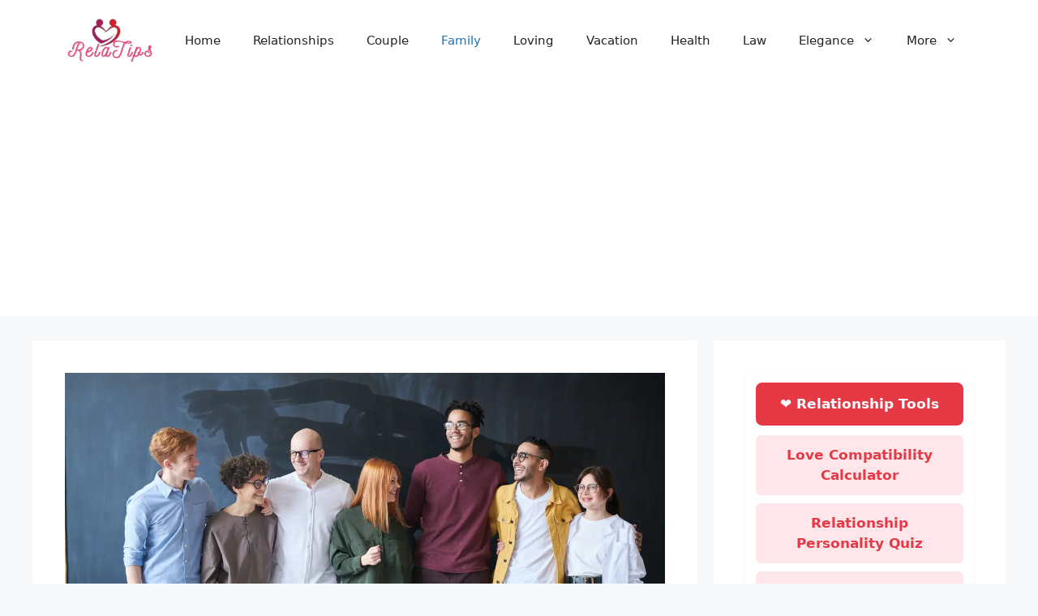

--- FILE ---
content_type: text/html; charset=utf-8
request_url: https://www.google.com/recaptcha/api2/aframe
body_size: 268
content:
<!DOCTYPE HTML><html><head><meta http-equiv="content-type" content="text/html; charset=UTF-8"></head><body><script nonce="yQ2YCkl_eH_Uzci8YASuQA">/** Anti-fraud and anti-abuse applications only. See google.com/recaptcha */ try{var clients={'sodar':'https://pagead2.googlesyndication.com/pagead/sodar?'};window.addEventListener("message",function(a){try{if(a.source===window.parent){var b=JSON.parse(a.data);var c=clients[b['id']];if(c){var d=document.createElement('img');d.src=c+b['params']+'&rc='+(localStorage.getItem("rc::a")?sessionStorage.getItem("rc::b"):"");window.document.body.appendChild(d);sessionStorage.setItem("rc::e",parseInt(sessionStorage.getItem("rc::e")||0)+1);localStorage.setItem("rc::h",'1769031155394');}}}catch(b){}});window.parent.postMessage("_grecaptcha_ready", "*");}catch(b){}</script></body></html>